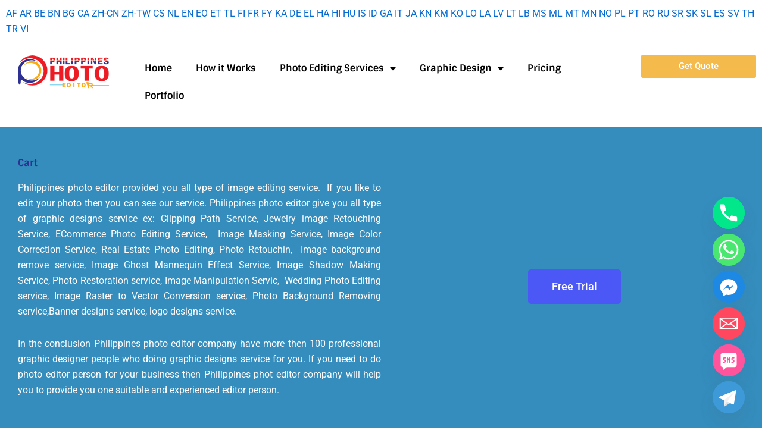

--- FILE ---
content_type: text/css
request_url: https://www.photoeditorph.com/wp-content/uploads/tlp-portfolio/portfolio-sc.css?ver=1739970700
body_size: 141
content:
/*sc-4661-start*/#tlp-portfolio-container-4661 .tlp-pagination ul.page-numbers li .page-numbers {background:rgb(245,186,76);}#tlp-portfolio-container-4661 .isotope2 .tlp-portfolio-item .tlp-overlay .tlp-title,#tlp-portfolio-container-4661 .carousel2 .tlp-portfolio-item .tlp-overlay .tlp-title,#tlp-portfolio-container-4661 .tlp-portfolio-item .tlp-content{background:rgb(245,186,76);}#tlp-portfolio-container-4661 .tlp-portfolio-item .tlp-content .tlp-content-holder{padding:15px}#tlp-portfolio-container-4661 .owl-theme .owl-nav [class*=owl-]{background:rgb(245,186,76)}#tlp-portfolio-container-4661 .owl-theme .owl-dots .owl-dot.active span, #tlp-portfolio-container-4661 .owl-theme .owl-dots .owl-dot:hover span{background:rgb(245,186,76)}#tlp-portfolio-container-4661 .tlp-overlay {background:rgba(255,255,255,0);}#tlp-portfolio-container-4661 .tlp-portfolio-isotope-button button,#tlp-portfolio-container-4661 .owl-theme .owl-nav [class*=owl-],#tlp-portfolio-container-4661 .owl-theme .owl-dots .owl-dot span,#tlp-portfolio-container-4661 .tlp-pagination li span, #tlp-portfolio-container-4661 .tlp-pagination li a {background: #f5ba4c;color: #ffffff}#tlp-portfolio-container-4661 .tlp-portfolio-isotope-button button.selected, #tlp-portfolio-container-4661 .owl-theme .owl-dots .owl-dot.active span, #tlp-portfolio-container-4661 .tlp-pagination li.active span {background: #000000;}#tlp-portfolio-container-4661 > .rt-row > [class*='tlp-col-'], #tlp-portfolio-container-4661 > .rt-row > .tlp-portfolio-isotope > [class*='tlp-col-'], #tlp-portfolio-container-4661 > .rt-row .owl-item > [class*='tlp-col-'] {padding-left : 50px;padding-right : 50px;margin-top : 50px;margin-bottom : 50px;}#tlp-portfolio-container-4661 > .rt-row, #tlp-portfolio-container-4661 > .rt-row {margin-left : -50px;margin-right : -50px;}#tlp-portfolio-container-4661 .tlp-portfolio-item ul li i, #tlp-portfolio-container-4661 .tlp-portfolio-item .tlp-overlay .link-icon a, #tlp-portfolio-container-4661 .tlp-portfolio-item .link-icon a {color:#f5ba4c;}#tlp-portfolio-container-4661 .tlp-portfolio-item .tlp-overlay .link-icon a, #tlp-portfolio-container-4661 .tlp-portfolio-item .link-icon a {border: 1px solid #f5ba4c;}/*sc-4661-end*/

--- FILE ---
content_type: text/css
request_url: https://www.photoeditorph.com/wp-content/uploads/elementor/css/post-9.css?ver=1766427718
body_size: 805
content:
.elementor-widget-theme-site-logo .widget-image-caption{color:var( --e-global-color-text );font-family:var( --e-global-typography-text-font-family ), Sans-serif;font-weight:var( --e-global-typography-text-font-weight );}.elementor-widget-nav-menu .elementor-nav-menu .elementor-item{font-family:var( --e-global-typography-primary-font-family ), Sans-serif;font-weight:var( --e-global-typography-primary-font-weight );}.elementor-widget-nav-menu .elementor-nav-menu--main .elementor-item{color:var( --e-global-color-text );fill:var( --e-global-color-text );}.elementor-widget-nav-menu .elementor-nav-menu--main .elementor-item:hover,
					.elementor-widget-nav-menu .elementor-nav-menu--main .elementor-item.elementor-item-active,
					.elementor-widget-nav-menu .elementor-nav-menu--main .elementor-item.highlighted,
					.elementor-widget-nav-menu .elementor-nav-menu--main .elementor-item:focus{color:var( --e-global-color-accent );fill:var( --e-global-color-accent );}.elementor-widget-nav-menu .elementor-nav-menu--main:not(.e--pointer-framed) .elementor-item:before,
					.elementor-widget-nav-menu .elementor-nav-menu--main:not(.e--pointer-framed) .elementor-item:after{background-color:var( --e-global-color-accent );}.elementor-widget-nav-menu .e--pointer-framed .elementor-item:before,
					.elementor-widget-nav-menu .e--pointer-framed .elementor-item:after{border-color:var( --e-global-color-accent );}.elementor-widget-nav-menu{--e-nav-menu-divider-color:var( --e-global-color-text );}.elementor-widget-nav-menu .elementor-nav-menu--dropdown .elementor-item, .elementor-widget-nav-menu .elementor-nav-menu--dropdown  .elementor-sub-item{font-family:var( --e-global-typography-accent-font-family ), Sans-serif;font-weight:var( --e-global-typography-accent-font-weight );}.elementor-9 .elementor-element.elementor-element-b0520c9 .elementor-menu-toggle{margin-right:auto;}.elementor-widget-button .elementor-button{background-color:var( --e-global-color-accent );font-family:var( --e-global-typography-accent-font-family ), Sans-serif;font-weight:var( --e-global-typography-accent-font-weight );}.elementor-9 .elementor-element.elementor-element-060e7c9 .elementor-button{font-family:"Roboto", Sans-serif;font-weight:500;}.elementor-9 .elementor-element.elementor-element-2732512{padding:10px 0px 20px 0px;}.elementor-9 .elementor-element.elementor-element-1bf76d5 img{max-width:81%;}.elementor-9 .elementor-element.elementor-element-3abb29c .elementor-menu-toggle{margin:0 auto;}.elementor-9 .elementor-element.elementor-element-2c06994 .elementor-button{font-family:"Roboto", Sans-serif;font-weight:500;}.elementor-9 .elementor-element.elementor-element-bf9c2ba:not(.elementor-motion-effects-element-type-background), .elementor-9 .elementor-element.elementor-element-bf9c2ba > .elementor-motion-effects-container > .elementor-motion-effects-layer{background-color:#348DBD;}.elementor-9 .elementor-element.elementor-element-bf9c2ba{transition:background 0.3s, border 0.3s, border-radius 0.3s, box-shadow 0.3s;padding:40px 0px 0px 20px;}.elementor-9 .elementor-element.elementor-element-bf9c2ba > .elementor-background-overlay{transition:background 0.3s, border-radius 0.3s, opacity 0.3s;}.elementor-widget-heading .elementor-heading-title{font-family:var( --e-global-typography-primary-font-family ), Sans-serif;font-weight:var( --e-global-typography-primary-font-weight );color:var( --e-global-color-primary );}.elementor-widget-text-editor{font-family:var( --e-global-typography-text-font-family ), Sans-serif;font-weight:var( --e-global-typography-text-font-weight );color:var( --e-global-color-text );}.elementor-widget-text-editor.elementor-drop-cap-view-stacked .elementor-drop-cap{background-color:var( --e-global-color-primary );}.elementor-widget-text-editor.elementor-drop-cap-view-framed .elementor-drop-cap, .elementor-widget-text-editor.elementor-drop-cap-view-default .elementor-drop-cap{color:var( --e-global-color-primary );border-color:var( --e-global-color-primary );}.elementor-9 .elementor-element.elementor-element-c6aa3d5{text-align:justify;color:#FFFEFE;}.elementor-9 .elementor-element.elementor-element-cbf7d5f{--spacer-size:169px;}.elementor-9 .elementor-element.elementor-element-fa4a3e4 .elementor-button{background-color:#4C58F5;}.elementor-theme-builder-content-area{height:400px;}.elementor-location-header:before, .elementor-location-footer:before{content:"";display:table;clear:both;}@media(max-width:1024px) and (min-width:768px){.elementor-9 .elementor-element.elementor-element-da353bb{width:20%;}.elementor-9 .elementor-element.elementor-element-617298f{width:60%;}.elementor-9 .elementor-element.elementor-element-6dd9915{width:20%;}.elementor-9 .elementor-element.elementor-element-e808127{width:100%;}}@media(max-width:1024px){.elementor-9 .elementor-element.elementor-element-2732512{padding:10px 0px 20px 0px;}.elementor-9 .elementor-element.elementor-element-1bf76d5 > .elementor-widget-container{margin:0px 0px 0px 08px;}.elementor-9 .elementor-element.elementor-element-2c06994 .elementor-button{font-size:14px;}.elementor-9 .elementor-element.elementor-element-e808127 > .elementor-element-populated{margin:0px 20px 0px 0px;--e-column-margin-right:20px;--e-column-margin-left:0px;}.elementor-9 .elementor-element.elementor-element-cbf7d5f{--spacer-size:0px;}.elementor-9 .elementor-element.elementor-element-fa4a3e4 > .elementor-widget-container{margin:-50px 0px 0px 0px;padding:0px 0px 40px 0px;}}@media(max-width:767px){.elementor-9 .elementor-element.elementor-element-a71a02f > .elementor-widget-container{padding:5px 5px 5px 5px;}.elementor-9 .elementor-element.elementor-element-f417bcf{padding:20px 0px 30px 0px;}.elementor-9 .elementor-element.elementor-element-304207b{width:100%;}.elementor-9 .elementor-element.elementor-element-5d5cbe0 > .elementor-widget-container{margin:0px 60px 0px 0px;padding:0px 0px 0px 0px;}.elementor-9 .elementor-element.elementor-element-5d5cbe0{text-align:center;}.elementor-9 .elementor-element.elementor-element-5d5cbe0 img{width:32%;max-width:55%;}.elementor-9 .elementor-element.elementor-element-567acd8{width:60%;}.elementor-9 .elementor-element.elementor-element-567acd8 > .elementor-element-populated{margin:-60px 0px 0px 0px;--e-column-margin-right:0px;--e-column-margin-left:0px;}.elementor-9 .elementor-element.elementor-element-b0520c9{--nav-menu-icon-size:26px;}.elementor-9 .elementor-element.elementor-element-8af18f1{width:40%;}.elementor-9 .elementor-element.elementor-element-8af18f1 > .elementor-element-populated{margin:-58px 0px 0px 0px;--e-column-margin-right:0px;--e-column-margin-left:0px;}.elementor-9 .elementor-element.elementor-element-060e7c9 > .elementor-widget-container{margin:0px 0px 0px 10px;padding:0px 0px 0px 0px;}.elementor-9 .elementor-element.elementor-element-060e7c9 .elementor-button{font-size:12px;}.elementor-9 .elementor-element.elementor-element-1bf76d5 img{width:28%;}.elementor-9 .elementor-element.elementor-element-c6aa3d5 > .elementor-widget-container{margin:0px 0px 0px 0px;}.elementor-9 .elementor-element.elementor-element-c6aa3d5{text-align:justify;}.elementor-9 .elementor-element.elementor-element-cbf7d5f{--spacer-size:0px;}.elementor-9 .elementor-element.elementor-element-fa4a3e4 > .elementor-widget-container{margin:-60px 0px 0px 0px;padding:0px 0px 40px 0px;}}

--- FILE ---
content_type: text/css
request_url: https://www.photoeditorph.com/wp-content/uploads/elementor/css/post-78.css?ver=1766427718
body_size: 2376
content:
.elementor-78 .elementor-element.elementor-element-b59b436{--spacer-size:50px;}.elementor-78 .elementor-element.elementor-element-7bd277b:not(.elementor-motion-effects-element-type-background), .elementor-78 .elementor-element.elementor-element-7bd277b > .elementor-motion-effects-container > .elementor-motion-effects-layer{background-color:var( --e-global-color-primary );}.elementor-78 .elementor-element.elementor-element-7bd277b{transition:background 0.3s, border 0.3s, border-radius 0.3s, box-shadow 0.3s;}.elementor-78 .elementor-element.elementor-element-7bd277b > .elementor-background-overlay{transition:background 0.3s, border-radius 0.3s, opacity 0.3s;}.elementor-widget-heading .elementor-heading-title{font-family:var( --e-global-typography-primary-font-family ), Sans-serif;font-weight:var( --e-global-typography-primary-font-weight );color:var( --e-global-color-primary );}.elementor-78 .elementor-element.elementor-element-0835481 > .elementor-widget-container{padding:14px 14px 14px 14px;}.elementor-78 .elementor-element.elementor-element-0835481{text-align:center;}.elementor-78 .elementor-element.elementor-element-0835481 .elementor-heading-title{font-family:"Sintony", Sans-serif;font-size:24px;font-weight:600;color:var( --e-global-color-accent );}.elementor-78 .elementor-element.elementor-element-5d57371{transition:background 0.3s, border 0.3s, border-radius 0.3s, box-shadow 0.3s;}.elementor-78 .elementor-element.elementor-element-5d57371 > .elementor-background-overlay{transition:background 0.3s, border-radius 0.3s, opacity 0.3s;}.elementor-widget-icon-list .elementor-icon-list-item:not(:last-child):after{border-color:var( --e-global-color-text );}.elementor-widget-icon-list .elementor-icon-list-icon i{color:var( --e-global-color-primary );}.elementor-widget-icon-list .elementor-icon-list-icon svg{fill:var( --e-global-color-primary );}.elementor-widget-icon-list .elementor-icon-list-item > .elementor-icon-list-text, .elementor-widget-icon-list .elementor-icon-list-item > a{font-family:var( --e-global-typography-text-font-family ), Sans-serif;font-weight:var( --e-global-typography-text-font-weight );}.elementor-widget-icon-list .elementor-icon-list-text{color:var( --e-global-color-secondary );}.elementor-78 .elementor-element.elementor-element-f369fc6 .elementor-icon-list-items:not(.elementor-inline-items) .elementor-icon-list-item:not(:last-child){padding-block-end:calc(10px/2);}.elementor-78 .elementor-element.elementor-element-f369fc6 .elementor-icon-list-items:not(.elementor-inline-items) .elementor-icon-list-item:not(:first-child){margin-block-start:calc(10px/2);}.elementor-78 .elementor-element.elementor-element-f369fc6 .elementor-icon-list-items.elementor-inline-items .elementor-icon-list-item{margin-inline:calc(10px/2);}.elementor-78 .elementor-element.elementor-element-f369fc6 .elementor-icon-list-items.elementor-inline-items{margin-inline:calc(-10px/2);}.elementor-78 .elementor-element.elementor-element-f369fc6 .elementor-icon-list-items.elementor-inline-items .elementor-icon-list-item:after{inset-inline-end:calc(-10px/2);}.elementor-78 .elementor-element.elementor-element-f369fc6 .elementor-icon-list-icon i{color:#12E36B;transition:color 0.3s;}.elementor-78 .elementor-element.elementor-element-f369fc6 .elementor-icon-list-icon svg{fill:#12E36B;transition:fill 0.3s;}.elementor-78 .elementor-element.elementor-element-f369fc6 .elementor-icon-list-item:hover .elementor-icon-list-icon i{color:#0A41AA;}.elementor-78 .elementor-element.elementor-element-f369fc6 .elementor-icon-list-item:hover .elementor-icon-list-icon svg{fill:#0A41AA;}.elementor-78 .elementor-element.elementor-element-f369fc6{--e-icon-list-icon-size:15px;--e-icon-list-icon-align:left;--e-icon-list-icon-margin:0 calc(var(--e-icon-list-icon-size, 1em) * 0.25) 0 0;--icon-vertical-offset:0px;}.elementor-78 .elementor-element.elementor-element-f369fc6 .elementor-icon-list-icon{padding-inline-end:2px;}.elementor-78 .elementor-element.elementor-element-f369fc6 .elementor-icon-list-item > .elementor-icon-list-text, .elementor-78 .elementor-element.elementor-element-f369fc6 .elementor-icon-list-item > a{font-family:"Roboto", Sans-serif;font-size:16px;font-weight:400;}.elementor-78 .elementor-element.elementor-element-f369fc6 .elementor-icon-list-text{color:var( --e-global-color-accent );transition:color 0.3s;}.elementor-78 .elementor-element.elementor-element-f369fc6 .elementor-icon-list-item:hover .elementor-icon-list-text{color:#09DA62;}.elementor-78 .elementor-element.elementor-element-eb755d1 .elementor-icon-list-items:not(.elementor-inline-items) .elementor-icon-list-item:not(:last-child){padding-block-end:calc(10px/2);}.elementor-78 .elementor-element.elementor-element-eb755d1 .elementor-icon-list-items:not(.elementor-inline-items) .elementor-icon-list-item:not(:first-child){margin-block-start:calc(10px/2);}.elementor-78 .elementor-element.elementor-element-eb755d1 .elementor-icon-list-items.elementor-inline-items .elementor-icon-list-item{margin-inline:calc(10px/2);}.elementor-78 .elementor-element.elementor-element-eb755d1 .elementor-icon-list-items.elementor-inline-items{margin-inline:calc(-10px/2);}.elementor-78 .elementor-element.elementor-element-eb755d1 .elementor-icon-list-items.elementor-inline-items .elementor-icon-list-item:after{inset-inline-end:calc(-10px/2);}.elementor-78 .elementor-element.elementor-element-eb755d1 .elementor-icon-list-icon i{color:#12E36B;transition:color 0.3s;}.elementor-78 .elementor-element.elementor-element-eb755d1 .elementor-icon-list-icon svg{fill:#12E36B;transition:fill 0.3s;}.elementor-78 .elementor-element.elementor-element-eb755d1 .elementor-icon-list-item:hover .elementor-icon-list-icon i{color:#0A41AA;}.elementor-78 .elementor-element.elementor-element-eb755d1 .elementor-icon-list-item:hover .elementor-icon-list-icon svg{fill:#0A41AA;}.elementor-78 .elementor-element.elementor-element-eb755d1{--e-icon-list-icon-size:15px;--e-icon-list-icon-align:left;--e-icon-list-icon-margin:0 calc(var(--e-icon-list-icon-size, 1em) * 0.25) 0 0;--icon-vertical-offset:0px;}.elementor-78 .elementor-element.elementor-element-eb755d1 .elementor-icon-list-icon{padding-inline-end:2px;}.elementor-78 .elementor-element.elementor-element-eb755d1 .elementor-icon-list-item > .elementor-icon-list-text, .elementor-78 .elementor-element.elementor-element-eb755d1 .elementor-icon-list-item > a{font-family:"Roboto", Sans-serif;font-size:16px;font-weight:400;}.elementor-78 .elementor-element.elementor-element-eb755d1 .elementor-icon-list-text{color:var( --e-global-color-accent );transition:color 0.3s;}.elementor-78 .elementor-element.elementor-element-eb755d1 .elementor-icon-list-item:hover .elementor-icon-list-text{color:#09DA62;}.elementor-78 .elementor-element.elementor-element-1f9d36f > .elementor-widget-container{padding:14px 14px 14px 14px;}.elementor-78 .elementor-element.elementor-element-1f9d36f{text-align:center;}.elementor-78 .elementor-element.elementor-element-1f9d36f .elementor-heading-title{font-family:"Sintony", Sans-serif;font-size:24px;font-weight:600;color:var( --e-global-color-accent );}.elementor-78 .elementor-element.elementor-element-db65c16 .elementor-icon-list-items:not(.elementor-inline-items) .elementor-icon-list-item:not(:last-child){padding-block-end:calc(10px/2);}.elementor-78 .elementor-element.elementor-element-db65c16 .elementor-icon-list-items:not(.elementor-inline-items) .elementor-icon-list-item:not(:first-child){margin-block-start:calc(10px/2);}.elementor-78 .elementor-element.elementor-element-db65c16 .elementor-icon-list-items.elementor-inline-items .elementor-icon-list-item{margin-inline:calc(10px/2);}.elementor-78 .elementor-element.elementor-element-db65c16 .elementor-icon-list-items.elementor-inline-items{margin-inline:calc(-10px/2);}.elementor-78 .elementor-element.elementor-element-db65c16 .elementor-icon-list-items.elementor-inline-items .elementor-icon-list-item:after{inset-inline-end:calc(-10px/2);}.elementor-78 .elementor-element.elementor-element-db65c16 .elementor-icon-list-icon i{color:#12E36B;transition:color 0.3s;}.elementor-78 .elementor-element.elementor-element-db65c16 .elementor-icon-list-icon svg{fill:#12E36B;transition:fill 0.3s;}.elementor-78 .elementor-element.elementor-element-db65c16 .elementor-icon-list-item:hover .elementor-icon-list-icon i{color:#0A41AA;}.elementor-78 .elementor-element.elementor-element-db65c16 .elementor-icon-list-item:hover .elementor-icon-list-icon svg{fill:#0A41AA;}.elementor-78 .elementor-element.elementor-element-db65c16{--e-icon-list-icon-size:15px;--e-icon-list-icon-align:left;--e-icon-list-icon-margin:0 calc(var(--e-icon-list-icon-size, 1em) * 0.25) 0 0;--icon-vertical-offset:0px;}.elementor-78 .elementor-element.elementor-element-db65c16 .elementor-icon-list-icon{padding-inline-end:2px;}.elementor-78 .elementor-element.elementor-element-db65c16 .elementor-icon-list-item > .elementor-icon-list-text, .elementor-78 .elementor-element.elementor-element-db65c16 .elementor-icon-list-item > a{font-family:"Roboto", Sans-serif;font-size:16px;font-weight:400;}.elementor-78 .elementor-element.elementor-element-db65c16 .elementor-icon-list-text{color:var( --e-global-color-accent );transition:color 0.3s;}.elementor-78 .elementor-element.elementor-element-db65c16 .elementor-icon-list-item:hover .elementor-icon-list-text{color:#09DA62;}.elementor-78 .elementor-element.elementor-element-e2e519c > .elementor-widget-container{padding:14px 14px 14px 14px;}.elementor-78 .elementor-element.elementor-element-e2e519c{text-align:center;}.elementor-78 .elementor-element.elementor-element-e2e519c .elementor-heading-title{font-family:"Sintony", Sans-serif;font-size:24px;font-weight:600;color:var( --e-global-color-accent );}.elementor-78 .elementor-element.elementor-element-6354311 .elementor-icon-list-items:not(.elementor-inline-items) .elementor-icon-list-item:not(:last-child){padding-block-end:calc(10px/2);}.elementor-78 .elementor-element.elementor-element-6354311 .elementor-icon-list-items:not(.elementor-inline-items) .elementor-icon-list-item:not(:first-child){margin-block-start:calc(10px/2);}.elementor-78 .elementor-element.elementor-element-6354311 .elementor-icon-list-items.elementor-inline-items .elementor-icon-list-item{margin-inline:calc(10px/2);}.elementor-78 .elementor-element.elementor-element-6354311 .elementor-icon-list-items.elementor-inline-items{margin-inline:calc(-10px/2);}.elementor-78 .elementor-element.elementor-element-6354311 .elementor-icon-list-items.elementor-inline-items .elementor-icon-list-item:after{inset-inline-end:calc(-10px/2);}.elementor-78 .elementor-element.elementor-element-6354311 .elementor-icon-list-icon i{color:#12E36B;transition:color 0.3s;}.elementor-78 .elementor-element.elementor-element-6354311 .elementor-icon-list-icon svg{fill:#12E36B;transition:fill 0.3s;}.elementor-78 .elementor-element.elementor-element-6354311 .elementor-icon-list-item:hover .elementor-icon-list-icon i{color:#0A41AA;}.elementor-78 .elementor-element.elementor-element-6354311 .elementor-icon-list-item:hover .elementor-icon-list-icon svg{fill:#0A41AA;}.elementor-78 .elementor-element.elementor-element-6354311{--e-icon-list-icon-size:15px;--e-icon-list-icon-align:left;--e-icon-list-icon-margin:0 calc(var(--e-icon-list-icon-size, 1em) * 0.25) 0 0;--icon-vertical-offset:0px;}.elementor-78 .elementor-element.elementor-element-6354311 .elementor-icon-list-icon{padding-inline-end:2px;}.elementor-78 .elementor-element.elementor-element-6354311 .elementor-icon-list-item > .elementor-icon-list-text, .elementor-78 .elementor-element.elementor-element-6354311 .elementor-icon-list-item > a{font-family:"Roboto", Sans-serif;font-size:16px;font-weight:400;}.elementor-78 .elementor-element.elementor-element-6354311 .elementor-icon-list-text{color:var( --e-global-color-accent );transition:color 0.3s;}.elementor-78 .elementor-element.elementor-element-6354311 .elementor-icon-list-item:hover .elementor-icon-list-text{color:#09DA62;}.elementor-widget-image .widget-image-caption{color:var( --e-global-color-text );font-family:var( --e-global-typography-text-font-family ), Sans-serif;font-weight:var( --e-global-typography-text-font-weight );}.elementor-78 .elementor-element.elementor-element-15d2e332:not(.elementor-motion-effects-element-type-background), .elementor-78 .elementor-element.elementor-element-15d2e332 > .elementor-motion-effects-container > .elementor-motion-effects-layer{background-color:var( --e-global-color-accent );}.elementor-78 .elementor-element.elementor-element-15d2e332 > .elementor-container{min-height:696px;}.elementor-78 .elementor-element.elementor-element-15d2e332{border-style:solid;border-width:0px 0px 5px 0px;border-color:#ffde01;transition:background 0.3s, border 0.3s, border-radius 0.3s, box-shadow 0.3s;padding:0px 0px 0px 0px;}.elementor-78 .elementor-element.elementor-element-15d2e332 > .elementor-background-overlay{transition:background 0.3s, border-radius 0.3s, opacity 0.3s;}.elementor-78 .elementor-element.elementor-element-15d2e332 > .elementor-shape-top .elementor-shape-fill{fill:#ffde01;}.elementor-78 .elementor-element.elementor-element-15d2e332 > .elementor-shape-top svg{height:30px;transform:translateX(-50%) rotateY(180deg);}.elementor-78 .elementor-element.elementor-element-68cc6f71 > .elementor-element-populated{padding:0% 0% 0% 0%;}.elementor-78 .elementor-element.elementor-element-28594bd3:not(.elementor-motion-effects-element-type-background), .elementor-78 .elementor-element.elementor-element-28594bd3 > .elementor-motion-effects-container > .elementor-motion-effects-layer{background-color:var( --e-global-color-primary );}.elementor-78 .elementor-element.elementor-element-28594bd3 > .elementor-container{max-width:1200px;min-height:150px;}.elementor-78 .elementor-element.elementor-element-28594bd3{box-shadow:0px 0px 30px 0px rgba(0,0,0,0.3);transition:background 0.3s, border 0.3s, border-radius 0.3s, box-shadow 0.3s;margin-top:50px;margin-bottom:50px;}.elementor-78 .elementor-element.elementor-element-28594bd3 > .elementor-background-overlay{transition:background 0.3s, border-radius 0.3s, opacity 0.3s;}.elementor-bc-flex-widget .elementor-78 .elementor-element.elementor-element-2c563135.elementor-column .elementor-widget-wrap{align-items:center;}.elementor-78 .elementor-element.elementor-element-2c563135.elementor-column.elementor-element[data-element_type="column"] > .elementor-widget-wrap.elementor-element-populated{align-content:center;align-items:center;}.elementor-78 .elementor-element.elementor-element-2c563135 > .elementor-element-populated{padding:0% 0% 0% 5%;}.elementor-78 .elementor-element.elementor-element-29ffe78d > .elementor-widget-container{margin:0px 0px -15px 0px;}.elementor-78 .elementor-element.elementor-element-29ffe78d .elementor-heading-title{font-family:"Helvetica", Sans-serif;font-size:18px;font-weight:300;text-transform:capitalize;font-style:oblique;color:#ffffff;}.elementor-78 .elementor-element.elementor-element-5f10750a .elementor-heading-title{font-family:"Racing Sans One", Sans-serif;font-size:36px;font-weight:400;text-transform:uppercase;line-height:0.8em;color:var( --e-global-color-accent );}.elementor-bc-flex-widget .elementor-78 .elementor-element.elementor-element-5ee144e2.elementor-column .elementor-widget-wrap{align-items:center;}.elementor-78 .elementor-element.elementor-element-5ee144e2.elementor-column.elementor-element[data-element_type="column"] > .elementor-widget-wrap.elementor-element-populated{align-content:center;align-items:center;}.elementor-78 .elementor-element.elementor-element-5ee144e2 > .elementor-element-populated{padding:0% 5% 0% 0%;}.elementor-78 .elementor-element.elementor-element-615a8829 > .elementor-container > .elementor-column > .elementor-widget-wrap{align-content:center;align-items:center;}.elementor-78 .elementor-element.elementor-element-615a8829:not(.elementor-motion-effects-element-type-background), .elementor-78 .elementor-element.elementor-element-615a8829 > .elementor-motion-effects-container > .elementor-motion-effects-layer{background-color:#F9F9F940;}.elementor-78 .elementor-element.elementor-element-615a8829{transition:background 0.3s, border 0.3s, border-radius 0.3s, box-shadow 0.3s;}.elementor-78 .elementor-element.elementor-element-615a8829 > .elementor-background-overlay{transition:background 0.3s, border-radius 0.3s, opacity 0.3s;}.elementor-78 .elementor-element.elementor-element-78f5ba75 > .elementor-widget-wrap > .elementor-widget:not(.elementor-widget__width-auto):not(.elementor-widget__width-initial):not(:last-child):not(.elementor-absolute){margin-bottom:30px;}.elementor-78 .elementor-element.elementor-element-6fc44dbd img{width:200px;}.elementor-widget-nav-menu .elementor-nav-menu .elementor-item{font-family:var( --e-global-typography-primary-font-family ), Sans-serif;font-weight:var( --e-global-typography-primary-font-weight );}.elementor-widget-nav-menu .elementor-nav-menu--main .elementor-item{color:var( --e-global-color-text );fill:var( --e-global-color-text );}.elementor-widget-nav-menu .elementor-nav-menu--main .elementor-item:hover,
					.elementor-widget-nav-menu .elementor-nav-menu--main .elementor-item.elementor-item-active,
					.elementor-widget-nav-menu .elementor-nav-menu--main .elementor-item.highlighted,
					.elementor-widget-nav-menu .elementor-nav-menu--main .elementor-item:focus{color:var( --e-global-color-accent );fill:var( --e-global-color-accent );}.elementor-widget-nav-menu .elementor-nav-menu--main:not(.e--pointer-framed) .elementor-item:before,
					.elementor-widget-nav-menu .elementor-nav-menu--main:not(.e--pointer-framed) .elementor-item:after{background-color:var( --e-global-color-accent );}.elementor-widget-nav-menu .e--pointer-framed .elementor-item:before,
					.elementor-widget-nav-menu .e--pointer-framed .elementor-item:after{border-color:var( --e-global-color-accent );}.elementor-widget-nav-menu{--e-nav-menu-divider-color:var( --e-global-color-text );}.elementor-widget-nav-menu .elementor-nav-menu--dropdown .elementor-item, .elementor-widget-nav-menu .elementor-nav-menu--dropdown  .elementor-sub-item{font-family:var( --e-global-typography-accent-font-family ), Sans-serif;font-weight:var( --e-global-typography-accent-font-weight );}.elementor-78 .elementor-element.elementor-element-eed197e .elementor-menu-toggle{margin:0 auto;}.elementor-78 .elementor-element.elementor-element-eed197e .elementor-nav-menu--main .elementor-item{color:var( --e-global-color-primary );fill:var( --e-global-color-primary );}.elementor-widget-text-editor{font-family:var( --e-global-typography-text-font-family ), Sans-serif;font-weight:var( --e-global-typography-text-font-weight );color:var( --e-global-color-text );}.elementor-widget-text-editor.elementor-drop-cap-view-stacked .elementor-drop-cap{background-color:var( --e-global-color-primary );}.elementor-widget-text-editor.elementor-drop-cap-view-framed .elementor-drop-cap, .elementor-widget-text-editor.elementor-drop-cap-view-default .elementor-drop-cap{color:var( --e-global-color-primary );border-color:var( --e-global-color-primary );}.elementor-78 .elementor-element.elementor-element-1c67ac87 > .elementor-widget-container{margin:0% 7% 0% 7%;}.elementor-78 .elementor-element.elementor-element-1c67ac87{text-align:center;font-family:"Helvetica", Sans-serif;font-size:15px;font-weight:200;font-style:oblique;line-height:1.5em;color:#000000;}.elementor-78 .elementor-element.elementor-element-988eac1 > .elementor-widget-wrap > .elementor-widget:not(.elementor-widget__width-auto):not(.elementor-widget__width-initial):not(:last-child):not(.elementor-absolute){margin-bottom:30px;}.elementor-78 .elementor-element.elementor-element-2dfc2e6 > .elementor-widget-container{margin:5% 0% 5% 0%;}.elementor-78 .elementor-element.elementor-element-2dfc2e6 .elementor-icon-list-items:not(.elementor-inline-items) .elementor-icon-list-item:not(:last-child){padding-block-end:calc(9px/2);}.elementor-78 .elementor-element.elementor-element-2dfc2e6 .elementor-icon-list-items:not(.elementor-inline-items) .elementor-icon-list-item:not(:first-child){margin-block-start:calc(9px/2);}.elementor-78 .elementor-element.elementor-element-2dfc2e6 .elementor-icon-list-items.elementor-inline-items .elementor-icon-list-item{margin-inline:calc(9px/2);}.elementor-78 .elementor-element.elementor-element-2dfc2e6 .elementor-icon-list-items.elementor-inline-items{margin-inline:calc(-9px/2);}.elementor-78 .elementor-element.elementor-element-2dfc2e6 .elementor-icon-list-items.elementor-inline-items .elementor-icon-list-item:after{inset-inline-end:calc(-9px/2);}.elementor-78 .elementor-element.elementor-element-2dfc2e6 .elementor-icon-list-icon i{color:var( --e-global-color-primary );transition:color 0.3s;}.elementor-78 .elementor-element.elementor-element-2dfc2e6 .elementor-icon-list-icon svg{fill:var( --e-global-color-primary );transition:fill 0.3s;}.elementor-78 .elementor-element.elementor-element-2dfc2e6{--e-icon-list-icon-size:17px;--e-icon-list-icon-align:left;--e-icon-list-icon-margin:0 calc(var(--e-icon-list-icon-size, 1em) * 0.25) 0 0;--icon-vertical-offset:0px;}.elementor-78 .elementor-element.elementor-element-2dfc2e6 .elementor-icon-list-icon{padding-inline-end:8px;}.elementor-78 .elementor-element.elementor-element-2dfc2e6 .elementor-icon-list-item > .elementor-icon-list-text, .elementor-78 .elementor-element.elementor-element-2dfc2e6 .elementor-icon-list-item > a{font-family:"Helvetica", Sans-serif;font-size:16px;font-weight:300;font-style:oblique;}.elementor-78 .elementor-element.elementor-element-2dfc2e6 .elementor-icon-list-text{color:#000000;transition:color 0.3s;}.elementor-78 .elementor-element.elementor-element-40b8a64 .elementor-icon-list-items:not(.elementor-inline-items) .elementor-icon-list-item:not(:last-child){padding-block-end:calc(5px/2);}.elementor-78 .elementor-element.elementor-element-40b8a64 .elementor-icon-list-items:not(.elementor-inline-items) .elementor-icon-list-item:not(:first-child){margin-block-start:calc(5px/2);}.elementor-78 .elementor-element.elementor-element-40b8a64 .elementor-icon-list-items.elementor-inline-items .elementor-icon-list-item{margin-inline:calc(5px/2);}.elementor-78 .elementor-element.elementor-element-40b8a64 .elementor-icon-list-items.elementor-inline-items{margin-inline:calc(-5px/2);}.elementor-78 .elementor-element.elementor-element-40b8a64 .elementor-icon-list-items.elementor-inline-items .elementor-icon-list-item:after{inset-inline-end:calc(-5px/2);}.elementor-78 .elementor-element.elementor-element-40b8a64 .elementor-icon-list-icon i{color:var( --e-global-color-primary );transition:color 0.3s;}.elementor-78 .elementor-element.elementor-element-40b8a64 .elementor-icon-list-icon svg{fill:var( --e-global-color-primary );transition:fill 0.3s;}.elementor-78 .elementor-element.elementor-element-40b8a64 .elementor-icon-list-item:hover .elementor-icon-list-icon i{color:var( --e-global-color-secondary );}.elementor-78 .elementor-element.elementor-element-40b8a64 .elementor-icon-list-item:hover .elementor-icon-list-icon svg{fill:var( --e-global-color-secondary );}.elementor-78 .elementor-element.elementor-element-40b8a64{--e-icon-list-icon-size:27px;--e-icon-list-icon-align:center;--e-icon-list-icon-margin:0 calc(var(--e-icon-list-icon-size, 1em) * 0.125);--icon-vertical-offset:0px;}.elementor-78 .elementor-element.elementor-element-40b8a64 .elementor-icon-list-text{transition:color 0.3s;}.elementor-78 .elementor-element.elementor-element-c10584f .elementor-menu-toggle{margin:0 auto;}.elementor-78 .elementor-element.elementor-element-c10584f .elementor-nav-menu--main .elementor-item{color:var( --e-global-color-primary );fill:var( --e-global-color-primary );}.elementor-78 .elementor-element.elementor-element-27048689 > .elementor-widget-container{margin:0% 15% 0% 15%;}.elementor-78 .elementor-element.elementor-element-27048689{text-align:center;font-family:"Helvetica", Sans-serif;font-size:14px;font-weight:200;text-transform:capitalize;font-style:oblique;color:#0A0101;}.elementor-theme-builder-content-area{height:400px;}.elementor-location-header:before, .elementor-location-footer:before{content:"";display:table;clear:both;}@media(min-width:768px){.elementor-78 .elementor-element.elementor-element-ad31c20{width:45.414%;}.elementor-78 .elementor-element.elementor-element-192e707{width:48.066%;}.elementor-78 .elementor-element.elementor-element-fb19e77{width:51.838%;}.elementor-78 .elementor-element.elementor-element-be6bbd5{width:27.917%;}.elementor-78 .elementor-element.elementor-element-c3dc9f2{width:26.654%;}.elementor-78 .elementor-element.elementor-element-2c563135{width:35%;}.elementor-78 .elementor-element.elementor-element-5ee144e2{width:65%;}.elementor-78 .elementor-element.elementor-element-78f5ba75{width:49.333%;}.elementor-78 .elementor-element.elementor-element-988eac1{width:50.503%;}}@media(max-width:1024px) and (min-width:768px){.elementor-78 .elementor-element.elementor-element-2c563135{width:100%;}.elementor-78 .elementor-element.elementor-element-5ee144e2{width:100%;}}@media(max-width:1024px){.elementor-78 .elementor-element.elementor-element-15d2e332{padding:20% 2% 5% 2%;}.elementor-78 .elementor-element.elementor-element-28594bd3{padding:3% 0% 3% 0%;}.elementor-78 .elementor-element.elementor-element-2c563135 > .elementor-element-populated{padding:15px 15px 15px 15px;}.elementor-78 .elementor-element.elementor-element-29ffe78d{text-align:center;}.elementor-78 .elementor-element.elementor-element-29ffe78d .elementor-heading-title{font-size:18px;}.elementor-78 .elementor-element.elementor-element-5f10750a{text-align:center;}.elementor-78 .elementor-element.elementor-element-5f10750a .elementor-heading-title{font-size:35px;}.elementor-78 .elementor-element.elementor-element-5ee144e2 > .elementor-element-populated{padding:15px 15px 15px 15px;}.elementor-78 .elementor-element.elementor-element-6fc44dbd img{width:35%;}}@media(max-width:767px){.elementor-78 .elementor-element.elementor-element-7bd277b{padding:40px 0px 0px 0px;}.elementor-78 .elementor-element.elementor-element-192e707 > .elementor-element-populated{padding:0px 0px 0px 40px;}.elementor-78 .elementor-element.elementor-element-fb19e77 > .elementor-element-populated{padding:0px 0px 0px 40px;}.elementor-78 .elementor-element.elementor-element-be6bbd5 > .elementor-element-populated{padding:0px 0px 0px 40px;}.elementor-78 .elementor-element.elementor-element-1f9d36f > .elementor-widget-container{margin:060px 0px 0px 0px;padding:0px 0px 0px 0px;}.elementor-78 .elementor-element.elementor-element-1f9d36f{text-align:left;}.elementor-78 .elementor-element.elementor-element-db65c16 > .elementor-widget-container{padding:0px 0px 0px 0px;}.elementor-78 .elementor-element.elementor-element-c3dc9f2 > .elementor-element-populated{padding:0px 0px 60px 40px;}.elementor-78 .elementor-element.elementor-element-e2e519c > .elementor-widget-container{margin:060px 0px 0px 0px;padding:0px 0px 0px 0px;}.elementor-78 .elementor-element.elementor-element-e2e519c{text-align:left;}.elementor-78 .elementor-element.elementor-element-6354311 > .elementor-widget-container{padding:0px 0px 60px 0px;}.elementor-78 .elementor-element.elementor-element-4593cb2 img{width:100%;max-width:100%;height:52px;}.elementor-78 .elementor-element.elementor-element-15d2e332{padding:10% 0% 5% 0%;}.elementor-78 .elementor-element.elementor-element-68cc6f71 > .elementor-element-populated{padding:0% 0% 0% 0%;}.elementor-78 .elementor-element.elementor-element-28594bd3{padding:15% 2% 15% 2%;}.elementor-78 .elementor-element.elementor-element-5f10750a .elementor-heading-title{font-size:26px;}.elementor-78 .elementor-element.elementor-element-615a8829{padding:30px 0px 0px 0px;}.elementor-78 .elementor-element.elementor-element-6fc44dbd > .elementor-widget-container{margin:0px 0px 0px 0px;}.elementor-78 .elementor-element.elementor-element-6fc44dbd{text-align:center;}.elementor-78 .elementor-element.elementor-element-6fc44dbd img{width:53%;}.elementor-78 .elementor-element.elementor-element-eed197e > .elementor-widget-container{margin:0px 0px 0px 0px;}.elementor-78 .elementor-element.elementor-element-1c67ac87 > .elementor-widget-container{margin:0px 0px 0px 0px;}.elementor-78 .elementor-element.elementor-element-1c67ac87{text-align:center;}.elementor-78 .elementor-element.elementor-element-988eac1 > .elementor-element-populated{margin:0px 0px 0px 0px;--e-column-margin-right:0px;--e-column-margin-left:0px;padding:10px 0px 100px 20px;}.elementor-78 .elementor-element.elementor-element-2dfc2e6 > .elementor-widget-container{margin:0px 0px 0px 0px;padding:20px 20px 20px 20px;}.elementor-78 .elementor-element.elementor-element-2dfc2e6 .elementor-icon-list-items:not(.elementor-inline-items) .elementor-icon-list-item:not(:last-child){padding-block-end:calc(21px/2);}.elementor-78 .elementor-element.elementor-element-2dfc2e6 .elementor-icon-list-items:not(.elementor-inline-items) .elementor-icon-list-item:not(:first-child){margin-block-start:calc(21px/2);}.elementor-78 .elementor-element.elementor-element-2dfc2e6 .elementor-icon-list-items.elementor-inline-items .elementor-icon-list-item{margin-inline:calc(21px/2);}.elementor-78 .elementor-element.elementor-element-2dfc2e6 .elementor-icon-list-items.elementor-inline-items{margin-inline:calc(-21px/2);}.elementor-78 .elementor-element.elementor-element-2dfc2e6 .elementor-icon-list-items.elementor-inline-items .elementor-icon-list-item:after{inset-inline-end:calc(-21px/2);}.elementor-78 .elementor-element.elementor-element-2dfc2e6{--e-icon-list-icon-align:left;--e-icon-list-icon-margin:0 calc(var(--e-icon-list-icon-size, 1em) * 0.25) 0 0;}.elementor-78 .elementor-element.elementor-element-2dfc2e6 .elementor-icon-list-item > .elementor-icon-list-text, .elementor-78 .elementor-element.elementor-element-2dfc2e6 .elementor-icon-list-item > a{font-size:15px;line-height:1.8em;}.elementor-78 .elementor-element.elementor-element-40b8a64 > .elementor-widget-container{padding:0px 0px 30px 0px;}.elementor-78 .elementor-element.elementor-element-40b8a64 .elementor-icon-list-items:not(.elementor-inline-items) .elementor-icon-list-item:not(:last-child){padding-block-end:calc(4px/2);}.elementor-78 .elementor-element.elementor-element-40b8a64 .elementor-icon-list-items:not(.elementor-inline-items) .elementor-icon-list-item:not(:first-child){margin-block-start:calc(4px/2);}.elementor-78 .elementor-element.elementor-element-40b8a64 .elementor-icon-list-items.elementor-inline-items .elementor-icon-list-item{margin-inline:calc(4px/2);}.elementor-78 .elementor-element.elementor-element-40b8a64 .elementor-icon-list-items.elementor-inline-items{margin-inline:calc(-4px/2);}.elementor-78 .elementor-element.elementor-element-40b8a64 .elementor-icon-list-items.elementor-inline-items .elementor-icon-list-item:after{inset-inline-end:calc(-4px/2);}.elementor-78 .elementor-element.elementor-element-40b8a64{--e-icon-list-icon-size:26px;--e-icon-list-icon-align:center;--e-icon-list-icon-margin:0 calc(var(--e-icon-list-icon-size, 1em) * 0.125);}.elementor-78 .elementor-element.elementor-element-27048689 > .elementor-widget-container{padding:30px 0px 80px 0px;}}